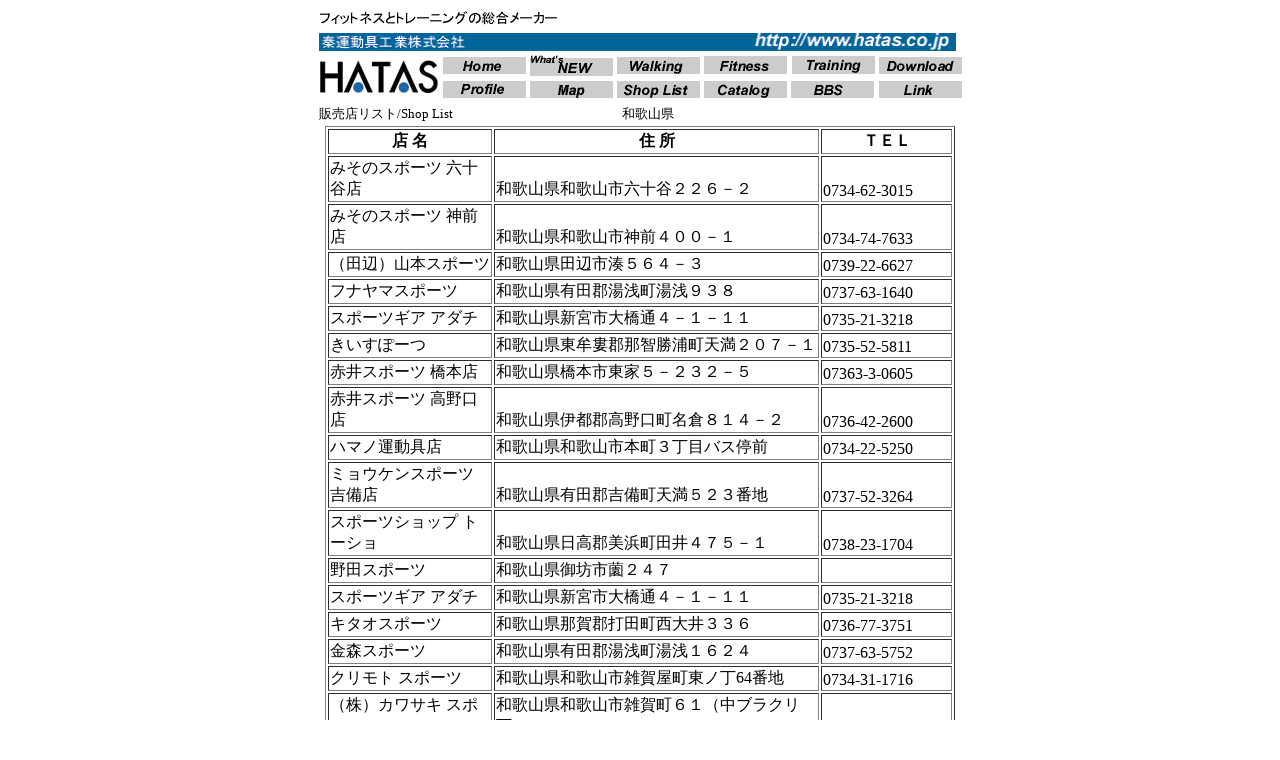

--- FILE ---
content_type: text/html
request_url: http://www.hatas.co.jp/shop_ad_wakayama.htm
body_size: 24568
content:
<HTML>
<HEAD>
<meta http-equiv="Content-Type" content="text/html; charset=x-sjis">
</HEAD>
<body bgcolor="#FFFFFF">
<div align="center">
  <table width="640" border="0" height="94">
    <tr> 
      <td colspan="7" height="13"><img src="name.gif" width="239" height="14"></td>
    </tr>
    <tr> 
      <td colspan="7" height="20"><a href="index2.htm"><img src="line.gif" width="637" height="21" border="0"></a></td>
    </tr>
    <tr> 
      <td width="113" height="46" rowspan="2"><img src="hatas.jpg" width="120" height="33"></td>
      <td width="84" height="21"><a href="index2.htm"><img src="home%20botton.gif" width="83" height="17" border="0"></a></td>
      <td width="84" height="21"><a href="whatnew.htm"><img src="whatnew.gif" width="83" height="21" border="0"></a></td>
      <td width="84" height="21"><a href="walking.htm"><img src="walking.gif" width="83" height="17" border="0"></a></td>
      <td width="84" height="21"><a href="fitness.htm"><img src="fitness.gif" width="83" height="18" border="0"></a></td>
      <td width="85" height="21"><a href="training.htm"><img src="training.gif" width="84" height="19" border="0"></a></td>
      <td width="88" height="21"><a href="download.htm"><img src="download.gif" width="83" height="17" border="0"></a></td>
    </tr>
    <tr> 
      <td width="84" height="20"><a href="profile.htm"><img src="profile.gif" width="83" height="17" border="0"></a></td>
      <td width="84" height="20"><a href="map.htm"><img src="map.gif" width="83" height="17" border="0"></a></td>
      <td width="84" height="20"><a href="shoplist.htm"><img src="shopist.gif" width="83" height="17" border="0"></a></td>
      <td width="84" height="20"><a href="catalog.htm"><img src="catalog.gif" width="83" height="17" border="0"></a></td>
      <td width="85" height="20"><a href="bbs.htm"><img src="bbs.gif" width="83" height="17" border="0"></a></td>
      <td width="88" height="20"><a href="link.htm"><img src="link.gif" width="83" height="17" border="0"></a></td>
    </tr>
  </table>
  <table width="649" border="0">
    <tr> 
      <td height="20" width="178"><font size="2">販売店リスト/Shop List</font></td>
      <td height="20" width="295" align="center" valign="middle"><font size="2">和歌山県</font></td>
      <td height="20" width="162">　</td>
    </tr>
  </table>
  <div align="center"></div>
</div>
<Table border width="630" align="center">
  <TR ALIGN="center" VALIGN="bottom"> 
    <TD width="160"><font face="ＭＳ Ｐゴシック" size="3"><B>店 名</B></font></TD>
    <TD width="321"><font face="ＭＳ Ｐゴシック" size="3"><B>住 所</B></font></TD>
    <TD width="127"><font face="ＭＳ Ｐゴシック" size="3"><B>ＴＥＬ</B></font></TD>
  </TR>
  <TR VALIGN="bottom"> 
    <TD ALIGN="left" width="160"><font face="ＭＳ Ｐゴシック" size="3">みそのスポーツ 六十谷店</font></TD>
    <TD ALIGN="left" width="321"><font face="ＭＳ Ｐゴシック" size="3">和歌山県和歌山市六十谷２２６－２</font></TD>
    <TD ALIGN="left" width="127"><font face="ＭＳ Ｐゴシック" size="3">0734-62-3015</font></TD>
  </TR>
  <TR VALIGN="bottom"> 
    <TD ALIGN="left" width="160"><font face="ＭＳ Ｐゴシック" size="3">みそのスポーツ 神前店</font></TD>
    <TD ALIGN="left" width="321"><font face="ＭＳ Ｐゴシック" size="3">和歌山県和歌山市神前４００－１</font></TD>
    <TD ALIGN="left" width="127"><font face="ＭＳ Ｐゴシック" size="3">0734-74-7633</font></TD>
  </TR>
  <TR VALIGN="bottom"> 
    <TD ALIGN="left" width="160"><font face="ＭＳ Ｐゴシック" size="3">（田辺）山本スポーツ</font></TD>
    <TD ALIGN="left" width="321"><font face="ＭＳ Ｐゴシック" size="3">和歌山県田辺市湊５６４－３</font></TD>
    <TD ALIGN="left" width="127"><font face="ＭＳ Ｐゴシック" size="3">0739-22-6627</font></TD>
  </TR>
  <TR VALIGN="bottom"> 
    <TD ALIGN="left" width="160"><font face="ＭＳ Ｐゴシック" size="3">フナヤマスポーツ</font></TD>
    <TD ALIGN="left" width="321"><font face="ＭＳ Ｐゴシック" size="3">和歌山県有田郡湯浅町湯浅９３８</font></TD>
    <TD ALIGN="left" width="127"><font face="ＭＳ Ｐゴシック" size="3">0737-63-1640</font></TD>
  </TR>
  <TR VALIGN="bottom"> 
    <TD ALIGN="left" width="160"><font face="ＭＳ Ｐゴシック" size="3">スポーツギア アダチ</font></TD>
    <TD ALIGN="left" width="321"><font face="ＭＳ Ｐゴシック" size="3">和歌山県新宮市大橋通４－１－１１</font></TD>
    <TD ALIGN="left" width="127"><font face="ＭＳ Ｐゴシック" size="3">0735-21-3218</font></TD>
  </TR>
  <TR VALIGN="bottom"> 
    <TD ALIGN="left" width="160"><font face="ＭＳ Ｐゴシック" size="3">きいすぽーつ</font></TD>
    <TD ALIGN="left" width="321"><font face="ＭＳ Ｐゴシック" size="3">和歌山県東牟婁郡那智勝浦町天満２０７－１</font></TD>
    <TD ALIGN="left" width="127"><font face="ＭＳ Ｐゴシック" size="3">0735-52-5811</font></TD>
  </TR>
  <TR VALIGN="bottom"> 
    <TD ALIGN="left" width="160"><font face="ＭＳ Ｐゴシック" size="3">赤井スポーツ 橋本店</font></TD>
    <TD ALIGN="left" width="321"><font face="ＭＳ Ｐゴシック" size="3">和歌山県橋本市東家５－２３２－５</font></TD>
    <TD ALIGN="left" width="127"><font face="ＭＳ Ｐゴシック" size="3">07363-3-0605</font></TD>
  </TR>
  <TR VALIGN="bottom"> 
    <TD ALIGN="left" width="160"><font face="ＭＳ Ｐゴシック" size="3">赤井スポーツ 高野口店</font></TD>
    <TD ALIGN="left" width="321"><font face="ＭＳ Ｐゴシック" size="3">和歌山県伊都郡高野口町名倉８１４－２</font></TD>
    <TD ALIGN="left" width="127"><font face="ＭＳ Ｐゴシック" size="3">0736-42-2600</font></TD>
  </TR>
  <TR VALIGN="bottom"> 
    <TD ALIGN="left" width="160"><font face="ＭＳ Ｐゴシック" size="3">ハマノ運動具店</font></TD>
    <TD ALIGN="left" width="321"><font face="ＭＳ Ｐゴシック" size="3">和歌山県和歌山市本町３丁目バス停前</font></TD>
    <TD ALIGN="left" width="127"><font face="ＭＳ Ｐゴシック" size="3">0734-22-5250</font></TD>
  </TR>
  <TR VALIGN="bottom"> 
    <TD ALIGN="left" width="160"><font face="ＭＳ Ｐゴシック" size="3">ミョウケンスポーツ 吉備店</font></TD>
    <TD ALIGN="left" width="321"><font face="ＭＳ Ｐゴシック" size="3">和歌山県有田郡吉備町天満５２３番地</font></TD>
    <TD ALIGN="left" width="127"><font face="ＭＳ Ｐゴシック" size="3">0737-52-3264</font></TD>
  </TR>
  <TR VALIGN="bottom"> 
    <TD ALIGN="left" width="160"><font face="ＭＳ Ｐゴシック" size="3">スポーツショップ トーショ</font></TD>
    <TD ALIGN="left" width="321"><font face="ＭＳ Ｐゴシック" size="3">和歌山県日高郡美浜町田井４７５－１</font></TD>
    <TD ALIGN="left" width="127"><font face="ＭＳ Ｐゴシック" size="3">0738-23-1704</font></TD>
  </TR>
  <TR VALIGN="bottom"> 
    <TD ALIGN="left" width="160"><font face="ＭＳ Ｐゴシック" size="3">野田スポーツ</font></TD>
    <TD ALIGN="left" width="321"><font face="ＭＳ Ｐゴシック" size="3">和歌山県御坊市薗２４７</font></TD>
    <TD ALIGN="right" width="127"><font face="ＭＳ Ｐゴシック" size="3">&nbsp;</font></TD>
  </TR>
  <TR VALIGN="bottom"> 
    <TD ALIGN="left" width="160"><font face="ＭＳ Ｐゴシック" size="3">スポーツギア アダチ</font></TD>
    <TD ALIGN="left" width="321"><font face="ＭＳ Ｐゴシック" size="3">和歌山県新宮市大橋通４－１－１１</font></TD>
    <TD ALIGN="left" width="127"><font face="ＭＳ Ｐゴシック" size="3">0735-21-3218</font></TD>
  </TR>
  <TR VALIGN="bottom"> 
    <TD ALIGN="left" width="160"><font face="ＭＳ Ｐゴシック" size="3">キタオスポーツ</font></TD>
    <TD ALIGN="left" width="321"><font face="ＭＳ Ｐゴシック" size="3">和歌山県那賀郡打田町西大井３３６</font></TD>
    <TD ALIGN="left" width="127"><font face="ＭＳ Ｐゴシック" size="3">0736-77-3751</font></TD>
  </TR>
  <TR VALIGN="bottom"> 
    <TD ALIGN="left" width="160"><font face="ＭＳ Ｐゴシック" size="3">金森スポーツ</font></TD>
    <TD ALIGN="left" width="321"><font face="ＭＳ Ｐゴシック" size="3">和歌山県有田郡湯浅町湯浅１６２４</font></TD>
    <TD ALIGN="left" width="127"><font face="ＭＳ Ｐゴシック" size="3">0737-63-5752</font></TD>
  </TR>
  <TR VALIGN="bottom"> 
    <TD ALIGN="left" width="160"><font face="ＭＳ Ｐゴシック" size="3">クリモト スポーツ</font></TD>
    <TD ALIGN="left" width="321"><font face="ＭＳ Ｐゴシック" size="3">和歌山県和歌山市雑賀屋町東ノ丁64番地</font></TD>
    <TD ALIGN="left" width="127"><font face="ＭＳ Ｐゴシック" size="3">0734-31-1716</font></TD>
  </TR>
  <TR VALIGN="bottom"> 
    <TD ALIGN="left" width="160"><font face="ＭＳ Ｐゴシック" size="3">（株）カワサキ スポーツ</font></TD>
    <TD ALIGN="left" width="321"><font face="ＭＳ Ｐゴシック" size="3">和歌山県和歌山市雑賀町６１（中ブラクリ丁）</font></TD>
    <TD ALIGN="left" width="127"><font face="ＭＳ Ｐゴシック" size="3">0734-31-2228</font></TD>
  </TR>
  <TR VALIGN="bottom"> 
    <TD ALIGN="left" width="160"><font face="ＭＳ Ｐゴシック" size="3">（株）小松原スポーツ</font></TD>
    <TD ALIGN="left" width="321"><font face="ＭＳ Ｐゴシック" size="3">和歌山県和歌山市吹上4丁目１の５３</font></TD>
    <TD ALIGN="left" width="127"><font face="ＭＳ Ｐゴシック" size="3">0734-36-1151</font></TD>
  </TR>
  <TR VALIGN="bottom"> 
    <TD ALIGN="left" width="160"><font face="ＭＳ Ｐゴシック" size="3">ハマノ スポーツ</font></TD>
    <TD ALIGN="left" width="321"><font face="ＭＳ Ｐゴシック" size="3">和歌山県和歌山市本町3丁目バス停前</font></TD>
    <TD ALIGN="left" width="127"><font face="ＭＳ Ｐゴシック" size="3">0734-22-5250</font></TD>
  </TR>
  <TR VALIGN="bottom"> 
    <TD ALIGN="left" width="160"><font face="ＭＳ Ｐゴシック" size="3">sports＆golf ツボ井</font></TD>
    <TD ALIGN="left" width="321"><font face="ＭＳ Ｐゴシック" size="3">和歌山県田辺市湊1360番地</font></TD>
    <TD ALIGN="left" width="127"><font face="ＭＳ Ｐゴシック" size="3">0739-22-0707</font></TD>
  </TR>
  <TR VALIGN="bottom"> 
    <TD ALIGN="left" width="160"><font face="ＭＳ Ｐゴシック" size="3">ヤマモト スポーツ</font></TD>
    <TD ALIGN="left" width="321"><font face="ＭＳ Ｐゴシック" size="3">和歌山県田辺市東本町3丁目５６４</font></TD>
    <TD ALIGN="left" width="127"><font face="ＭＳ Ｐゴシック" size="3">0739-22-6627</font></TD>
  </TR>
  <TR VALIGN="bottom"> 
    <TD ALIGN="left" width="160"><font face="ＭＳ Ｐゴシック" size="3">カイナン スポーツ</font></TD>
    <TD ALIGN="left" width="321"><font face="ＭＳ Ｐゴシック" size="3">和歌山県海南市船尾186番地</font></TD>
    <TD ALIGN="left" width="127"><font face="ＭＳ Ｐゴシック" size="3">0734-82-4135</font></TD>
  </TR>
  <TR VALIGN="bottom"> 
    <TD ALIGN="left" width="160"><font face="ＭＳ Ｐゴシック" size="3">NSスポーツ</font></TD>
    <TD ALIGN="left" width="321"><font face="ＭＳ Ｐゴシック" size="3">和歌山県海南市日方１５２０ 
      ショッピングタウンココ２F</font></TD>
    <TD ALIGN="left" width="127"><font face="ＭＳ Ｐゴシック" size="3">0734-83-5041</font></TD>
  </TR>
  <TR VALIGN="bottom"> 
    <TD ALIGN="left" width="160"><font face="ＭＳ Ｐゴシック" size="3">ワタグチ スポーツ</font></TD>
    <TD ALIGN="left" width="321"><font face="ＭＳ Ｐゴシック" size="3">和歌山県日高郡南部町芝４５１－３</font></TD>
    <TD ALIGN="left" width="127"><font face="ＭＳ Ｐゴシック" size="3">0739-72-3125</font></TD>
  </TR>
  <TR VALIGN="bottom"> 
    <TD ALIGN="left" width="160"><font face="ＭＳ Ｐゴシック" size="3">アイデア スポーツ</font></TD>
    <TD ALIGN="left" width="321"><font face="ＭＳ Ｐゴシック" size="3">和歌山県御坊市薗97番地</font></TD>
    <TD ALIGN="left" width="127"><font face="ＭＳ Ｐゴシック" size="3">0738-22-6367</font></TD>
  </TR>
  <TR VALIGN="bottom"> 
    <TD ALIGN="left" width="160"><font face="ＭＳ Ｐゴシック" size="3">ワールド スポーツ</font></TD>
    <TD ALIGN="left" width="321"><font face="ＭＳ Ｐゴシック" size="3">和歌山県御坊市湯川町財部６３４</font></TD>
    <TD ALIGN="left" width="127"><font face="ＭＳ Ｐゴシック" size="3">0738-22-3009</font></TD>
  </TR>
  <TR VALIGN="bottom"> 
    <TD ALIGN="left" width="160"><font face="ＭＳ Ｐゴシック" size="3">クロダ スポーツ 粉河店</font></TD>
    <TD ALIGN="left" width="321"><font face="ＭＳ Ｐゴシック" size="3">和歌山県那賀郡粉河町粉河７９５</font></TD>
    <TD ALIGN="left" width="127"><font face="ＭＳ Ｐゴシック" size="3">0736-73-3137</font></TD>
  </TR>
  <TR VALIGN="bottom"> 
    <TD ALIGN="left" width="160"><font face="ＭＳ Ｐゴシック" size="3">ミョウケン スポーツ</font></TD>
    <TD ALIGN="left" width="321"><font face="ＭＳ Ｐゴシック" size="3">和歌山県有田市宮崎町明見３０－３（有田バイパス通り）</font></TD>
    <TD ALIGN="left" width="127"><font face="ＭＳ Ｐゴシック" size="3">0737-83-2911</font></TD>
  </TR>
  <TR VALIGN="bottom"> 
    <TD ALIGN="left" width="160"><font face="ＭＳ Ｐゴシック" size="3">ニシグチ スポーツ</font></TD>
    <TD ALIGN="left" width="321"><font face="ＭＳ Ｐゴシック" size="3">和歌山県那賀郡岩出町清水３９０－４</font></TD>
    <TD ALIGN="left" width="127"><font face="ＭＳ Ｐゴシック" size="3">0739-62-8080</font></TD>
  </TR>
  <TR VALIGN="bottom"> 
    <TD ALIGN="left" width="160"><font face="ＭＳ Ｐゴシック" size="3">奥田スポーツ</font></TD>
    <TD ALIGN="left" width="321"><font face="ＭＳ Ｐゴシック" size="3">和歌山県橋本市橋本二丁目六ー一三</font></TD>
    <TD ALIGN="left" width="127"><font face="ＭＳ Ｐゴシック" size="3">0736-32-1369</font></TD>
  </TR>
  <TR VALIGN="bottom"> 
    <TD ALIGN="left" width="160"><font face="ＭＳ Ｐゴシック" size="3">奥田 スポーツ サンライズ店</font></TD>
    <TD ALIGN="left" width="321"><font face="ＭＳ Ｐゴシック" size="3">和歌山県橋本市東家一丁目二ー二五</font></TD>
    <TD ALIGN="left" width="127"><font face="ＭＳ Ｐゴシック" size="3">0736-33-1369</font></TD>
  </TR>
  <TR VALIGN="bottom"> 
    <TD ALIGN="left" width="160"><font face="ＭＳ Ｐゴシック" size="3">安達スポーツ</font></TD>
    <TD ALIGN="left" width="321"><font face="ＭＳ Ｐゴシック" size="3">和歌山県新宮市大橋通り四丁目１－１１</font></TD>
    <TD ALIGN="left" width="127"><font face="ＭＳ Ｐゴシック" size="3">0735-21-3218</font></TD>
  </TR>
  <TR VALIGN="bottom"> 
    <TD ALIGN="left" width="160"><font face="ＭＳ Ｐゴシック" size="3">シモジ スポーツ</font></TD>
    <TD ALIGN="left" width="321"><font face="ＭＳ Ｐゴシック" size="3">和歌山県新宮市駅前本通り</font></TD>
    <TD ALIGN="left" width="127"><font face="ＭＳ Ｐゴシック" size="3">0735-22-2480</font></TD>
  </TR>
  <TR VALIGN="bottom"> 
    <TD ALIGN="left" width="160"><font face="ＭＳ Ｐゴシック" size="3">かいずか スポーツ</font></TD>
    <TD ALIGN="left" width="321"><font face="ＭＳ Ｐゴシック" size="3">和歌山県西牟婁郡串本町串本４０－１９</font></TD>
    <TD ALIGN="left" width="127"><font face="ＭＳ Ｐゴシック" size="3">07356-2-3323</font></TD>
  </TR>
  <TR VALIGN="bottom"> 
    <TD ALIGN="left" width="160"><font face="ＭＳ Ｐゴシック" size="3">アサダ スポーツ</font></TD>
    <TD ALIGN="left" width="321"><font face="ＭＳ Ｐゴシック" size="3">和歌山県新宮市神倉３丁目１－２８</font></TD>
    <TD ALIGN="left" width="127"><font face="ＭＳ Ｐゴシック" size="3">0735-22-2381</font></TD>
  </TR>
  <TR VALIGN="bottom"> 
    <TD ALIGN="left" width="160"><font face="ＭＳ Ｐゴシック" size="3">グリーン スポーツ</font></TD>
    <TD ALIGN="left" width="321"><font face="ＭＳ Ｐゴシック" size="3">和歌山県東牟婁郡古座町２６１</font></TD>
    <TD ALIGN="left" width="127"><font face="ＭＳ Ｐゴシック" size="3">07357-2-3165</font></TD>
  </TR>
  <TR VALIGN="bottom"> 
    <TD ALIGN="left" width="160"><font face="ＭＳ Ｐゴシック" size="3">ツバサヤ スポーツ</font></TD>
    <TD ALIGN="left" width="321"><font face="ＭＳ Ｐゴシック" size="3">和歌山県和歌山市美園町5丁目７－１３</font></TD>
    <TD ALIGN="left" width="127"><font face="ＭＳ Ｐゴシック" size="3">0734-22-2838</font></TD>
  </TR>
  <TR VALIGN="bottom"> 
    <TD ALIGN="left" width="160"><font face="ＭＳ Ｐゴシック" size="3">（有）城北スポーツ</font></TD>
    <TD ALIGN="left" width="321"><font face="ＭＳ Ｐゴシック" size="3">和歌山県和歌山市西大工町１０</font></TD>
    <TD ALIGN="left" width="127"><font face="ＭＳ Ｐゴシック" size="3">0734-31-6366</font></TD>
  </TR>
  <TR VALIGN="bottom"> 
    <TD ALIGN="left" width="160"><font face="ＭＳ Ｐゴシック" size="3">メイトスポーツ</font></TD>
    <TD ALIGN="left" width="321"><font face="ＭＳ Ｐゴシック" size="3">和歌山県田辺市宝来町８３９－３</font></TD>
    <TD ALIGN="left" width="127"><font face="ＭＳ Ｐゴシック" size="3">0739-25-0280</font></TD>
  </TR>
  <TR VALIGN="bottom"> 
    <TD ALIGN="left" width="160"><font face="ＭＳ Ｐゴシック" size="3">スポーツショップ オハナ</font></TD>
    <TD ALIGN="left" width="321"><font face="ＭＳ Ｐゴシック" size="3">和歌山県田辺市宝来町２１－６</font></TD>
    <TD ALIGN="right" STYLE="vnd.ms-excel.numberformat:0_ " width="127"><font face="ＭＳ Ｐゴシック" size="3">0739-26-2378</font></TD>
  </TR>
  <TR VALIGN="bottom"> 
    <TD ALIGN="left" width="160"><font face="ＭＳ Ｐゴシック" size="3">大野スポーツ</font></TD>
    <TD ALIGN="left" width="321"><font face="ＭＳ Ｐゴシック" size="3">和歌山県海南市大野中４６５－４</font></TD>
    <TD ALIGN="right" STYLE="vnd.ms-excel.numberformat:0_ " width="127"><font face="ＭＳ Ｐゴシック" size="3">0734-83-0982</font></TD>
  </TR>
  <TR VALIGN="bottom"> 
    <TD ALIGN="left" width="160"><font face="ＭＳ Ｐゴシック" size="3">仁王スポーツ</font></TD>
    <TD ALIGN="left" width="321"><font face="ＭＳ Ｐゴシック" size="3">和歌山県海南市船尾186番地</font></TD>
    <TD ALIGN="left" width="127"><font face="ＭＳ Ｐゴシック" size="3">0734-82-3415</font></TD>
  </TR>
  <TR VALIGN="bottom"> 
    <TD ALIGN="left" width="160"><font face="ＭＳ Ｐゴシック" size="3">オクノスポーツ</font></TD>
    <TD ALIGN="left" width="321"><font face="ＭＳ Ｐゴシック" size="3">和歌山県海草郡下津町加茂郷駅前</font></TD>
    <TD ALIGN="right" STYLE="vnd.ms-excel.numberformat:0_ " width="127"><font face="ＭＳ Ｐゴシック" size="3">0734-92-2665</font></TD>
  </TR>
  <TR VALIGN="bottom"> 
    <TD ALIGN="left" width="160"><font face="ＭＳ Ｐゴシック" size="3">野田スポーツ</font></TD>
    <TD ALIGN="left" width="321"><font face="ＭＳ Ｐゴシック" size="3">和歌山県御坊市本町2丁目</font></TD>
    <TD ALIGN="left" width="127"><font face="ＭＳ Ｐゴシック" size="3">0738-22-2621</font></TD>
  </TR>
  <TR VALIGN="bottom"> 
    <TD ALIGN="left" width="160"><font face="ＭＳ Ｐゴシック" size="3">カワギシ スポーツ</font></TD>
    <TD ALIGN="left" width="321"><font face="ＭＳ Ｐゴシック" size="3">和歌山県御坊市湯川町小松原３８１</font></TD>
    <TD ALIGN="left" width="127"><font face="ＭＳ Ｐゴシック" size="3">0738-22-0698</font></TD>
  </TR>
  <TR VALIGN="bottom"> 
    <TD ALIGN="left" width="160"><font face="ＭＳ Ｐゴシック" size="3">カマツカスポーツ</font></TD>
    <TD ALIGN="left" width="321"><font face="ＭＳ Ｐゴシック" size="3">和歌山県新宮市緑ヶ丘２－１－３１</font></TD>
    <TD ALIGN="right" width="127"><font face="ＭＳ Ｐゴシック" size="3">&nbsp;</font></TD>
  </TR>
  <TR VALIGN="bottom"> 
    <TD ALIGN="left" width="160"><font face="ＭＳ Ｐゴシック" size="3">ハマノ スポ－ツ</font></TD>
    <TD ALIGN="left" width="321"><font face="ＭＳ Ｐゴシック" size="3">和歌山市本町３丁目</font></TD>
    <TD ALIGN="left" width="127"><font face="ＭＳ Ｐゴシック" size="3">0734-28-0154</font></TD>
  </TR>
  <TR VALIGN="bottom"> 
    <TD ALIGN="left" width="160"><font face="ＭＳ Ｐゴシック" size="3">ハマノスポーツ</font></TD>
    <TD ALIGN="left" width="321"><font face="ＭＳ Ｐゴシック" size="3">和歌山県和歌山市本町３－７</font></TD>
    <TD ALIGN="left" width="127"><font face="ＭＳ Ｐゴシック" size="3">０７３４－２２－５２５０</font></TD>
  </TR>
  <TR VALIGN="bottom"> 
    <TD ALIGN="left" width="160"><font face="ＭＳ Ｐゴシック" size="3">(株）宮本 スポ－ツ</font></TD>
    <TD ALIGN="left" width="321"><font face="ＭＳ Ｐゴシック" size="3">和歌山市広瀬通り２－１３</font></TD>
    <TD ALIGN="left" width="127"><font face="ＭＳ Ｐゴシック" size="3">0734-31-0162</font></TD>
  </TR>
  <TR VALIGN="bottom"> 
    <TD ALIGN="left" width="160"><font face="ＭＳ Ｐゴシック" size="3">(株）タキモト</font></TD>
    <TD ALIGN="left" width="321"><font face="ＭＳ Ｐゴシック" size="3">和歌山市吹上２丁目６番５０号</font></TD>
    <TD ALIGN="left" width="127"><font face="ＭＳ Ｐゴシック" size="3">0734-26-3966</font></TD>
  </TR>
  <TR VALIGN="bottom"> 
    <TD ALIGN="left" width="160"><font face="ＭＳ Ｐゴシック" size="3">(株）小松原 スポ－ツ</font></TD>
    <TD ALIGN="left" width="321"><font face="ＭＳ Ｐゴシック" size="3">和歌山市吹上４丁目１－５３</font></TD>
    <TD ALIGN="left" width="127"><font face="ＭＳ Ｐゴシック" size="3">0734-36-1152</font></TD>
  </TR>
  <TR VALIGN="bottom"> 
    <TD ALIGN="left" width="160"><font face="ＭＳ Ｐゴシック" size="3">タニザワ スポ－ツ</font></TD>
    <TD ALIGN="left" width="321"><font face="ＭＳ Ｐゴシック" size="3">和歌山市松江北７丁目１番４０号</font></TD>
    <TD ALIGN="left" width="127"><font face="ＭＳ Ｐゴシック" size="3">0734-55-2929</font></TD>
  </TR>
  <TR VALIGN="bottom"> 
    <TD ALIGN="left" width="160"><font face="ＭＳ Ｐゴシック" size="3">(株）遊イング 春</font></TD>
    <TD ALIGN="left" width="321"><font face="ＭＳ Ｐゴシック" size="3">和歌山市紀三井寺739-1</font></TD>
    <TD ALIGN="left" width="127"><font face="ＭＳ Ｐゴシック" size="3">0734-47-1193</font></TD>
  </TR>
  <TR VALIGN="bottom"> 
    <TD ALIGN="left" width="160"><font face="ＭＳ Ｐゴシック" size="3">カナモリ スポ－ツ</font></TD>
    <TD ALIGN="left" width="321"><font face="ＭＳ Ｐゴシック" size="3">和歌山県有田郡湯浅町湯浅１６２４－６</font></TD>
    <TD ALIGN="left" width="127"><font face="ＭＳ Ｐゴシック" size="3">0737-63-5752</font></TD>
  </TR>
  <TR VALIGN="bottom"> 
    <TD ALIGN="left" width="160"><font face="ＭＳ Ｐゴシック" size="3">ミョウケンスポーツ吉備店</font></TD>
    <TD ALIGN="left" width="321"><font face="ＭＳ Ｐゴシック" size="3">和歌山県有田郡吉備町天満５２２</font></TD>
    <TD ALIGN="left" width="127"><font face="ＭＳ Ｐゴシック" size="3">0737-52-3264</font></TD>
  </TR>
  <TR VALIGN="bottom"> 
    <TD ALIGN="left" width="160"><font face="ＭＳ Ｐゴシック" size="3">スポーツショップ渡口</font></TD>
    <TD ALIGN="left" width="321"><font face="ＭＳ Ｐゴシック" size="3">和歌山県日高郡南部町片町</font></TD>
    <TD ALIGN="left" width="127"><font face="ＭＳ Ｐゴシック" size="3">07397-2-5325</font></TD>
  </TR>
  <TR VALIGN="bottom"> 
    <TD ALIGN="left" width="160"><font face="ＭＳ Ｐゴシック" size="3">シモツ スポ－ツ</font></TD>
    <TD ALIGN="left" width="321"><font face="ＭＳ Ｐゴシック" size="3">和歌山県海草郡下津町上１９５－２</font></TD>
    <TD ALIGN="left" width="127"><font face="ＭＳ Ｐゴシック" size="3">0734-92-3592</font></TD>
  </TR>
  <TR VALIGN="bottom"> 
    <TD ALIGN="left" width="160"><font face="ＭＳ Ｐゴシック" size="3">ＴＢＳ スポ－ツ</font></TD>
    <TD ALIGN="left" width="321"><font face="ＭＳ Ｐゴシック" size="3">和歌山県西牟婁郡上富田町朝来５０７－７</font></TD>
    <TD ALIGN="left" width="127"><font face="ＭＳ Ｐゴシック" size="3">0739-47-3211</font></TD>
  </TR>
  <TR VALIGN="bottom"> 
    <TD ALIGN="left" width="160"><font face="ＭＳ Ｐゴシック" size="3">かいづか スポ－ツ</font></TD>
    <TD ALIGN="left" width="321"><font face="ＭＳ Ｐゴシック" size="3">和歌山県西牟婁郡串本町串本４０－２０</font></TD>
    <TD ALIGN="left" width="127"><font face="ＭＳ Ｐゴシック" size="3">07356-2-5788</font></TD>
  </TR>
  <TR VALIGN="bottom"> 
    <TD ALIGN="left" width="160"><font face="ＭＳ Ｐゴシック" size="3">ハマチ スポ－ツ</font></TD>
    <TD ALIGN="left" width="321"><font face="ＭＳ Ｐゴシック" size="3">和歌山県東牟婁郡那智勝浦町北浜２－１５－１</font></TD>
    <TD ALIGN="left" width="127"><font face="ＭＳ Ｐゴシック" size="3">07355-2-0144</font></TD>
  </TR>
  <TR VALIGN="bottom"> 
    <TD ALIGN="left" width="160"><font face="ＭＳ Ｐゴシック" size="3">西口 スポ－ツ店</font></TD>
    <TD ALIGN="left" width="321"><font face="ＭＳ Ｐゴシック" size="3">和歌山県那賀郡岩出町清水３９０－４</font></TD>
    <TD ALIGN="left" width="127"><font face="ＭＳ Ｐゴシック" size="3">0736-62-8079</font></TD>
  </TR>
  <TR VALIGN="bottom"> 
    <TD ALIGN="left" width="160"><font face="ＭＳ Ｐゴシック" size="3">クロダスポ－ツ</font></TD>
    <TD ALIGN="left" width="321"><font face="ＭＳ Ｐゴシック" size="3">和歌山県那賀郡粉河町粉河７９５</font></TD>
    <TD ALIGN="left" width="127"><font face="ＭＳ Ｐゴシック" size="3">0736-73-4916</font></TD>
  </TR>
</Table>
<div align="center"><a href="index2.htm"><img src="go%20home.gif" width="96" height="26" border="0"></a><br>
  <a href="index2.htm"><img src="www.hatas.co.jp.gif" width="222" height="23" border="0"></a> 
  <br>
  <font size="1">Copyright(C)2007HATA SPORTING GOODS IND.,LTD.<br>
  All right reserved.</font> <br>
  <br>
  <FONT SIZE=-1><I> <FONT SIZE=+0></font></I> </font></div>
</BODY></HTML>
